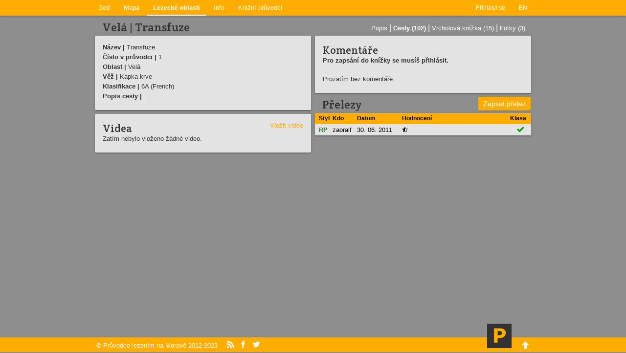

--- FILE ---
content_type: text/html; charset=utf-8
request_url: https://pruvodce.javaanes.cz/cesta/detail/8347
body_size: 4469
content:
<!DOCTYPE html>
<html lang="cs">
  <head>
    <meta charset="utf-8">
      <link rel="alternate" hreflang="en" href="/en/cesta/detail/8347">
    <meta name="robots" content="noindex,follow">
    <meta name="description" content="Cesta Pískovcové balvany s bouldrovými problémy v převislých a hladkých stěnách, především po oblinách. Lezení za mokra nebo vlhka není povoleno. Po přelezu po sobě vyčistěte magnésium a užívejte ho s rozvahou. Na samotné čištění pak nepoužívejte ocelový kartáč! Průvodce pomohl připravit Luba Polišenský. v oblasti Velá">
    <meta name="keywords" content="průvodce, lezecký, horolezecký, cesta, skála, Morava">
    <meta name="author" content="LK-JAVAANES, Dalibor Janák, Lukáš Abt">
    <meta property="og:image" content="https://pruvodce.javaanes.cz/style/img/P-100x100.png">
    <meta property="og:url" content="https://pruvodce.javaanes.cz/cesta/detail/8347">
    <meta property="og:title" content="Transfuze - Průvodce lezením na Moravě">
    <meta property="og:description" content="Cesta Pískovcové balvany s bouldrovými problémy v převislých a hladkých stěnách, především po oblinách. Lezení za mokra nebo vlhka není povoleno. Po přelezu po sobě vyčistěte magnésium a užívejte ho s rozvahou. Na samotné čištění pak nepoužívejte ocelový kartáč! Průvodce pomohl připravit Luba Polišenský. v oblasti Velá">
    <meta name="viewport" content="width=device-width, initial-scale=1">
    <meta name="theme-color" content="#ffad00">

    <link rel="stylesheet" href="https://pruvodce.javaanes.cz/style/index.css" type="text/css">

    <script async src="https://www.googletagmanager.com/gtag/js?id=G-SZ0LPCBL7J"></script>
    <script>
      window.dataLayer = window.dataLayer || [];
      function gtag(){dataLayer.push(arguments);}
      gtag('js', new Date());

      gtag('config', 'G-SZ0LPCBL7J');
    </script>
    <script src="/js/libs/jquery-1.7.2.min.js"></script>
<script src="/js/libs/lightbox.js"></script>
<link href="/style/libs/lightbox.css" rel="stylesheet">
<script type="text/javascript">
  function reaction(commentid) {
    $("#frm-comments-addForm-text").val("[" + commentid + "]:");
  }

  $(function () {
    $("#hideme").hide().height(330);
  });

  $(document).ready(function () {
    document.getElementById('video-openbtn').addEventListener('click', function () {
      this.className = 'hidden';
      document.getElementById('video-box').className = '';
    });
  });
</script>


    <link rel="icon" sizes="32x32" type="image/png" href="https://pruvodce.javaanes.cz/style/img/p-32x32.png">
    <link rel="icon" sizes="192x192" href="https://pruvodce.javaanes.cz/style/img/p-192x192.png">
    <link rel="apple-touch-icon" sizes="180x180" href="https://pruvodce.javaanes.cz/style/img/p-180x180.png">
    <link rel="shortcut icon" href="https://pruvodce.javaanes.cz/favicon.ico">
    <title>Transfuze - Průvodce lezením na Moravě</title>
    
  </head>
  <body>
  <div id="wraper">
    <div id="header">
      <div id="nav">
        <div id="nav-user">
            <a href="/ucet/prihlaseni">Přihlásit se</a>
            <a  href="/en/cesta/detail/8347">EN</a>
        </div>
        <div id="nav-main">
          <a  href="/">Zeď</a>
          <a  href="/mapa/">Mapa</a>
          <a class="active" href="/pruvodce/seznam-oblasti/skaly">Lezecké oblasti</a>
          <a  href="/info/pravidla">Info</a>
          <a  href="/kniha/d/moravsky-kras-bouldry">Knižní průvodci</a></li>
        </div>
        <div id="nav-mobile-btn">&#xe60b;</div>
      </div>
    </div>
    <div class="section">
<div class="grid-row">
  <div class="grid-half">
    <h1>Velá | Transfuze</h1>
  </div>
  <div class="grid-half">
    <div class="nav-secondary">
      <a href="/oblast/detail/vela">Popis</a>
      <span class="sep-white">|</span>
      <a class="active" href="/oblast/cesty/vela">Cesty (102)</a>
      <span class="sep-white">|</span>
      <a href="/oblast/vrcholovka/vela">Vrcholová knížka (15)</a>
      <span class="sep-white">|</span>
      <a href="/oblast/foto/vela">Fotky (3)</a>
    </div>
  </div>
</div>
<div class="grid-row">
  <div class="grid-half">
    <div class="bg">
      <p><strong>Název |</strong> Transfuze
        
        
        
      </p>
      <p><strong>Číslo v průvodci |</strong> 1</p>
      <p><strong>Oblast |</strong> Velá</p>
      <p><strong>Věž |</strong> Kapka krve</p>
      
      
      <p><strong>Klasifikace |</strong>
          6A (French)
      </p>
      
      
      
      <p><strong>Popis cesty |</strong>
        
      </p>

    </div>

    <div class="bg">
      <h2 class="inline">Videa</h2>
      <a id="video-openbtn" class="inline float-right">Vložit video</a>
      <div id="video-box" class="hidden">
          <p>Pro přidání videa se musíš <a href="/ucet/prihlaseni">přihlásit</a>.</p>
      </div>

        <p>Zatím nebylo vloženo žádné video.</p>

    </div>

  </div>

  <div class="grid-half">
    <div class="bg">
      <h2>Komentáře</h2>
  <p><b>Pro zapsání do knížky se musíš přihlásit.</b></p>
<br>
  <p>Prozatím bez komentáře.</p>
    </div>

    <h1>Přelezy <a class="popup-open btn title" data-route="8347" data-grade="51" data-route-type="boulder">Zapsat přelez</a></h1>
    <div class="bg pad-0">
        <table class="">
          <tr>
            <th style="width: 2%;"></th>
            <th>Styl</th>
            <th>Kdo</th>
            <th>Datum</th>
            <th style="width: 50%;">Hodnocení</th>
            <th>Klasa</th>
          </tr>
            <tr>
              <td></td>
              <td>
                <b style="color: #1A7E1E" title="Red point">RP</b>
              </td>
              <td >
                <a href="/ascents/d/zaoralf">zaoralf</a>
              </td>
              <td >
                  30. 06. 2011
              </td>
              <td>
                <span class="rating-small">&#xe610;</span>
                
              </td>
              <td class="center">
                <span title="Sedí" class="g green">&#xe613;</span>
              </td>
            </tr>
        </table>
    </div>

  </div>
</div>


<script>
  function initAscents() {
    var popupOpens = document.getElementsByClassName('popup-open');
    for (var i = 0; i < popupOpens.length; i++) {
      popupOpens[i].addEventListener('click', openPopup);
    }

    document.getElementById('popup-bg').addEventListener('click', popupClose);
    document.getElementById('popup-close').addEventListener('click', popupClose);
    document.getElementById('popup-cancel').addEventListener('click', popupClose);
    function popupClose() {
      document.getElementById('popup').className = '';
      document.getElementById('popup-bg').className = '';
    }

    document.getElementById('frm-ascents-addForm-datedisable').addEventListener('change', function() {
      var inDate = document.getElementById('frm-ascents-addForm-date');
      inDate.value = inDate.disabled ? new Date().toISOString().split('T')[0] : 'nevím';
      inDate.disabled = inDate.disabled ? false : true;
    });

    var userEl = document.getElementById('frm-ascents-addForm-user_id');
    if (userEl) {
      if (!userEl.value) {
        document.getElementById('ascent-help').className = '';
      }
    }
  }

  function openPopup(data) {
    if(data.route == undefined){
      var data = this.dataset;
    }

    document.getElementById('popup').className = 'open';
    document.getElementById('popup-bg').className = 'open';

    document.getElementById('frm-ascents-addForm-route_id').value = data.route;

    if (data.routeType == 'boulder') {
      var allowForBoulder = [5, 6, 7];
      styleSelect = document.getElementById('frm-ascents-addForm-ascentstyle_id');
      var toRemove = [];
      styleSelect.childNodes.forEach(function(style) {
        // XXX
        if (parseInt(style.value) != 5 && parseInt(style.value) != 6 && parseInt(style.value) != 7) {
          toRemove.push(style);
        }
      }.bind(allowForBoulder));
      toRemove.forEach(function(style) {
        styleSelect.removeChild(style);
      });
    }
  }
</script>

<div id="popup-bg"></div>
<div id="popup">
  <div id="popup-close">&#xe612;</div>
  <h3>Zapsat přelez</h3>
  <p id="ascent-help" class="hidden">Zde si můžeš zaznačit přelez této cesty.<br>
    Seznam svých přelezů a statistiky pak najdeš <a href="/ascents/progress">v deníčku</a>.</p>
  <br>
  <form action="/cesta/detail/8347" method="post" id="frm-ascents-addForm">
  <label for="frm-ascents-addForm-ascentstyle_id">Styl přelezu *</label>  <select name="ascentstyle_id" id="frm-ascents-addForm-ascentstyle_id" required data-nette-rules='[{"op":":filled","msg":"This field is required."}]'><option value="1">TR</option><option value="2">AF</option><option value="3">RK</option><option value="4">PP</option><option value="5">RP</option><option value="6">FL</option><option value="7">OS</option><option value="8">S</option><option value="9">FS</option><option value="10">GP</option></select>
  <p>Hodnocení:
      <label title="Špatná" class="radiolabel rating" for="frm-ascents-addForm-rating-1"><input class="hidden" type="radio" name="rating" id="frm-ascents-addForm-rating-1" value="1"><span>&#xe60f;</span></label>
      <label title="Průměr" class="radiolabel rating" for="frm-ascents-addForm-rating-2"><input class="hidden" type="radio" name="rating" id="frm-ascents-addForm-rating-2" checked value="2"><span>&#xe610;</span></label>
      <label title="Super" class="radiolabel rating" for="frm-ascents-addForm-rating-3"><input class="hidden" type="radio" name="rating" id="frm-ascents-addForm-rating-3" value="3"><span>&#xe611;</span></label>
  </p>
<label for="frm-ascents-addForm-text">Komentář</label><textarea name="text" cols="50" rows="2" id="frm-ascents-addForm-text"></textarea>
<label for="frm-ascents-addForm-date">Datum přelezu</label><input type="text" name="date" size="30" id="frm-ascents-addForm-date" value="2026-01-23" class="inline">
<label class="inline" for="frm-ascents-addForm-datedisable">
  <label for="frm-ascents-addForm-datedisable"><input type="checkbox" name="datedisable" id="frm-ascents-addForm-datedisable">Nepamatuju si</label>
</label>

<label for="frm-ascents-addForm-grade_id">Navrhnout změnu klasifikace</label><select name="grade_id" id="frm-ascents-addForm-grade_id"><option value="null">Klasa sedí</option><optgroup label="UIAA"><option value="1">1</option><option value="2">2</option><option value="3">3-</option><option value="4">3</option><option value="5">3+</option><option value="6">4-</option><option value="7">4</option><option value="8">4+</option><option value="9">5-</option><option value="10">5</option><option value="11">5+</option><option value="12">6-</option><option value="13">6</option><option value="14">6+</option><option value="15">6+/7-</option><option value="16">7-</option><option value="17">7</option><option value="18">7+</option><option value="19">7+/8-</option><option value="20">8-</option><option value="21">8</option><option value="22">8+</option><option value="23">8+/9-</option><option value="24">9-</option><option value="25">9</option><option value="26">9+</option><option value="27">9+/10-</option><option value="28">10-</option><option value="29">10</option><option value="30">10+</option><option value="31">10+/11</option><option value="32">11-</option><option value="33">11</option><option value="34">11+</option><option value="35">11+/12</option><option value="36">12-</option></optgroup><optgroup label="French"><option value="37">1</option><option value="38">2</option><option value="39">3-</option><option value="40">3</option><option value="41">3+</option><option value="42">4A</option><option value="43">4B</option><option value="44">4C</option><option value="45">4C</option><option value="46">5A</option><option value="47">5A</option><option value="48">5B</option><option value="49">5C</option><option value="50">5C+</option><option value="51">6A</option><option value="52">6A+</option><option value="53">6B</option><option value="54">6B+</option><option value="55">6C</option><option value="56">6C+</option><option value="57">7A</option><option value="58">7A+</option><option value="59">7B</option><option value="60">7B+</option><option value="61">7C</option><option value="62">7C+</option><option value="63">8A</option><option value="64">8A+</option><option value="65">8B</option><option value="66">8B+</option><option value="67">8B+/8C</option><option value="68">8C</option><option value="69">9A</option><option value="70">9A+</option><option value="71">9A+/9B</option><option value="72">9B</option><option value="106">7A+/7B</option><option value="107">7B/7B+</option><option value="108">7B+/7C</option><option value="109">7C/7C+</option><option value="110">7C+/8A</option><option value="111">8A/8A+</option><option value="112">8A+/8B</option><option value="113">8B/8B+</option><option value="114">8C/8C+</option><option value="115">8C+</option><option value="116">9A/9A+</option><option value="117">9B/9B+</option><option value="118">9B+</option><option value="119">9B+/9C</option><option value="120">9C</option><option value="121">9C/9C+</option><option value="122">9C+</option></optgroup><optgroup label=""><option value="73">no</option></optgroup><optgroup label="Mixed"><option value="74">M1</option><option value="75">M2</option><option value="76">M3-</option><option value="77">M3</option><option value="78">M3+</option><option value="79">M4-</option><option value="80">M4</option><option value="81">M4+</option><option value="82">M5-</option><option value="83">M5</option><option value="84">M5+</option><option value="85">M6-</option><option value="86">M6</option><option value="87">M6+</option><option value="88">M7-</option><option value="89">M7</option><option value="90">M7+</option><option value="91">M8-</option><option value="92">M8</option><option value="93">M8+</option><option value="94">M9-</option><option value="95">M9</option><option value="96">M9+</option><option value="97">M10-</option><option value="98">M10</option><option value="99">M10+</option><option value="100">M11-</option><option value="101">M11</option><option value="102">M11+</option><option value="103">M12-</option><option value="104">M12</option><option value="105">M12+</option></optgroup></select>
<label for="frm-ascents-addForm-attempts">Pokusů</label><input type="text" name="attempts" size="5" id="frm-ascents-addForm-attempts" value="1">
<input type="hidden" name="route_id" value="" id="frm-ascents-addForm-route_id">
<input type="hidden" name="user_id" value="">

<label for="frm-ascents-addForm-public"><input type="checkbox" name="public" id="frm-ascents-addForm-public" checked>veřejný</label>

<a id="popup-cancel" class="btn inline">Zrušit</a>
<input type="submit" name="save" value="Přidat" class="inline">
<input type="hidden" name="_do" value="ascents-addForm-submit"></form>

</div>
<script>
  initAscents();
</script>

    </div>
  </div>
  <div id="footer">
    <div id="footer-content">
      <a href="//pruvodce.javaanes.cz" target="_blank" class="mobile-no">
      &copy;&nbsp;Průvodce&nbsp;lezením&nbsp;na&nbsp;Moravě&nbsp;2012-2023</a>
      &nbsp;&nbsp;<a class="g mobile-no" href="/info/rss">&#xe61a;</a>
      <a href="http://www.facebook.com/pruvodce.javaanes" target="_blank" class="g mobile-no">&#xe618;</a>
      <a href="https://twitter.com/pruvodcelezenim" target="_blank" class="g mobile-no">&#xe619;</a>
      <span id="footer-right">
        <a id="footer-banner-text" href="//pruvodce.javaanes.cz">Průvodce lezením na Moravě</a>
        <img id="footer-banner" src="https://pruvodce.javaanes.cz/style/img/P-100x100.png">
            <a class="g up" href="#nav">&#xe624;</a>
            </span>
          </div>
        </div>
        <script type="text/javascript" src="https://pruvodce.javaanes.cz/js/index.js"></script>
        <script type="text/javascript">
          init();
        </script>
      </body>
    </html>
